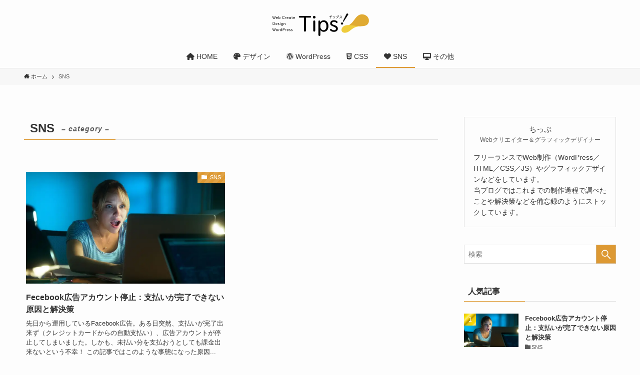

--- FILE ---
content_type: text/html; charset=utf-8
request_url: https://www.google.com/recaptcha/api2/aframe
body_size: 265
content:
<!DOCTYPE HTML><html><head><meta http-equiv="content-type" content="text/html; charset=UTF-8"></head><body><script nonce="tE8DvCC-2bXgyrb_PqaNRg">/** Anti-fraud and anti-abuse applications only. See google.com/recaptcha */ try{var clients={'sodar':'https://pagead2.googlesyndication.com/pagead/sodar?'};window.addEventListener("message",function(a){try{if(a.source===window.parent){var b=JSON.parse(a.data);var c=clients[b['id']];if(c){var d=document.createElement('img');d.src=c+b['params']+'&rc='+(localStorage.getItem("rc::a")?sessionStorage.getItem("rc::b"):"");window.document.body.appendChild(d);sessionStorage.setItem("rc::e",parseInt(sessionStorage.getItem("rc::e")||0)+1);localStorage.setItem("rc::h",'1769443292892');}}}catch(b){}});window.parent.postMessage("_grecaptcha_ready", "*");}catch(b){}</script></body></html>

--- FILE ---
content_type: image/svg+xml
request_url: https://wdw-tips.com/wp/wp-content/themes/swell_child/img/logo.svg
body_size: 5091
content:
<?xml version="1.0" encoding="utf-8"?>
<!-- Generator: Adobe Illustrator 25.4.1, SVG Export Plug-In . SVG Version: 6.00 Build 0)  -->
<svg version="1.1" id="レイヤー_1" xmlns="http://www.w3.org/2000/svg" xmlns:xlink="http://www.w3.org/1999/xlink" x="0px"
	 y="0px" viewBox="0 0 200 50" style="enable-background:new 0 0 200 50;" xml:space="preserve">
<style type="text/css">
	.st0{fill:#E0AA32;}
	.st1{fill:#EFCC3C;}
</style>
<g>
	<path class="st0" d="M151.54,30.5c3.82-2.1,7.44-4.71,10.76-7.52c5.95-5.03,9.28-14.24,16.62-17.27
		c9.97-4.12,22.18,4.78,18.15,15.82c-1.42,3.88-4.86,5.76-8.73,6.4c-7.68,1.26-15.54,0.81-23.28,1.04
		C160.93,29.08,155.25,28.46,151.54,30.5z"/>
	<path class="st1" d="M181.62,28.58c-3.45,0.28-6.68,0.46-9.97,1.55c-3.79,1.26-6.67,3.28-9.31,5.4c-2.48,2-4.99,4.04-7.95,5.22
		c-3.95,1.58-10.05,1.43-11.33-3.57c-1.03-3.98,2.71-8.13,6.09-9.61c3.1-1.36,6.59-1.51,9.97-1.33
		C162.89,26.45,177.76,28.88,181.62,28.58z"/>
</g>
<path d="M59.34,11.29c-0.94,0-1.56-0.67-1.56-1.65c0-0.98,0.62-1.69,1.56-1.69h21.23c0.89,0,1.56,0.71,1.56,1.65
	c0,1.03-0.62,1.7-1.56,1.7h-8.61v26.27c0,1.03-0.85,1.74-2.01,1.74c-1.2,0-2.01-0.71-2.01-1.74V11.29H59.34z"/>
<path d="M91.1,10.44c0,1.47-1.2,2.68-2.68,2.68s-2.63-1.2-2.63-2.72c0-1.43,1.2-2.59,2.68-2.59C89.9,7.81,91.1,9.02,91.1,10.44z"/>
<path d="M90.39,37.56c0,1.03-0.8,1.74-1.92,1.74s-1.92-0.71-1.92-1.74V18.74c0-1.03,0.8-1.78,1.92-1.78s1.92,0.76,1.92,1.78V37.56z"
	/>
<path d="M100.75,46.22c0,1.07-0.8,1.78-1.92,1.78c-1.16,0-1.96-0.76-1.96-1.78V18.7c0-0.98,0.71-1.7,1.65-1.7
	c0.76,0,1.38,0.54,1.56,1.29l0.49,2.14c1.47-2.32,4.1-3.79,6.82-3.79c5.67,0,9.5,4.73,9.5,11.64c0,6.78-3.79,11.42-9.37,11.42
	c-2.85,0-5-1.12-6.78-3.57V46.22z M101.6,23.33c-0.62,1.16-0.94,2.77-0.94,4.95c0,1.87,0.27,3.43,0.71,4.37
	c1.25,2.54,3.26,3.97,5.53,3.97c3.66,0,5.98-3.21,5.98-8.25c0-5.17-2.36-8.52-5.98-8.52C104.77,19.85,102.71,21.19,101.6,23.33z"/>
<path d="M129.48,26.5c4.1,1.29,6.29,3.61,6.29,6.78c0,1.96-0.94,3.75-2.59,5c-1.25,0.94-3.03,1.43-5.31,1.43
	c-2.9,0-5.35-0.85-7-2.36c-0.62-0.58-0.85-1.07-0.85-1.7c0-0.94,0.71-1.65,1.61-1.65c0.58,0,0.8,0.13,1.65,0.89
	c1.03,1.07,2.94,1.74,4.73,1.74c2.45,0,4.01-1.2,4.01-3.17c0-1.61-1.16-2.68-4.42-4.01l-1.29-0.54c-1.92-0.8-2.81-1.25-3.92-2.01
	c-1.29-0.89-2.01-2.32-2.01-4.06c0-3.75,2.94-6.29,7.36-6.29c3.97,0,7.36,1.74,7.36,3.79c0,0.94-0.67,1.65-1.56,1.65
	c-0.71,0-0.94-0.13-1.52-0.8c-0.89-0.98-2.54-1.65-4.19-1.65c-2.28,0-3.84,1.25-3.84,3.08c0,1.56,1.2,2.54,4.19,3.48L129.48,26.5z"
	/>
<g>
	<path d="M146,24.23c-0.62,1.08-2,1.45-3.08,0.82c-1.08-0.62-1.45-2-0.81-3.11c0.61-1.05,1.98-1.42,3.06-0.79
		C146.23,21.76,146.63,23.15,146,24.23z M147.4,19.11c-0.29,0.43-0.78,0.59-1.23,0.33c-0.45-0.26-0.58-0.73-0.33-1.23l7.33-14.42
		c0.42-0.8,1.4-1.03,2.33-0.5c0.93,0.54,1.23,1.47,0.73,2.26L147.4,19.11z"/>
</g>
<g>
	<path d="M8,9.5c-0.06,0.35-0.12,0.61-0.29,1.25l-0.83,2.99C6.83,13.91,6.71,14,6.52,14c-0.19,0-0.29-0.08-0.36-0.31L4.8,8.77
		C4.75,8.61,4.75,8.6,4.75,8.53c0-0.19,0.15-0.32,0.37-0.32c0.19,0,0.3,0.11,0.36,0.36l0.74,2.86c0.11,0.43,0.19,0.8,0.28,1.43h0.03
		c0.06-0.41,0.19-1.04,0.3-1.38l0.76-2.74c0.05-0.18,0.2-0.29,0.4-0.29s0.36,0.11,0.4,0.29l0.76,2.74c0.1,0.37,0.22,0.91,0.3,1.38
		h0.03c0.1-0.62,0.18-1.04,0.28-1.43l0.74-2.86c0.06-0.26,0.17-0.36,0.36-0.36c0.21,0,0.37,0.13,0.37,0.32
		c0,0.06-0.01,0.1-0.05,0.24l-1.36,4.92C9.8,13.91,9.7,14,9.52,14c-0.21,0-0.32-0.08-0.37-0.26l-0.83-2.99
		C8.17,10.19,8.08,9.8,8.03,9.5H8z"/>
	<path d="M12.73,12.01c0.02,0.9,0.49,1.42,1.26,1.42c0.4,0,0.72-0.15,1.03-0.5c0.1-0.11,0.15-0.15,0.24-0.15
		c0.16,0,0.3,0.13,0.3,0.29c0,0.11-0.06,0.21-0.2,0.38c-0.32,0.36-0.79,0.56-1.39,0.56c-1.17,0-1.94-0.83-1.94-2.08
		c0-1.25,0.74-2.08,1.83-2.08c0.45,0,0.87,0.15,1.17,0.42c0.35,0.32,0.57,0.82,0.57,1.28c0,0.3-0.15,0.45-0.44,0.45H12.73z
		 M14.77,11.5c0.09,0,0.14-0.05,0.14-0.12c0-0.19-0.11-0.46-0.23-0.61c-0.19-0.24-0.49-0.38-0.83-0.38c-0.59,0-1.01,0.44-1.09,1.12
		H14.77z"/>
	<path d="M17.64,13.73c-0.03,0.15-0.15,0.24-0.28,0.24c-0.18,0-0.3-0.13-0.3-0.31V8.32c0-0.19,0.15-0.32,0.36-0.32
		c0.2,0,0.35,0.14,0.35,0.32v2.18c0.34-0.45,0.72-0.65,1.24-0.65c1,0,1.69,0.84,1.69,2.07c0,1.25-0.7,2.11-1.72,2.11
		c-0.49,0-0.99-0.28-1.24-0.69L17.64,13.73z M17.9,11.09c-0.1,0.19-0.15,0.46-0.15,0.83c0,0.3,0.04,0.57,0.11,0.76
		c0.16,0.45,0.58,0.77,1.04,0.77c0.65,0,1.08-0.61,1.08-1.54c0-0.92-0.42-1.5-1.09-1.5C18.49,10.42,18.12,10.67,17.9,11.09z"/>
	<path d="M28.29,8.53c0.41,0.27,0.72,0.66,0.72,0.91c0,0.19-0.17,0.34-0.37,0.34c-0.15,0-0.23-0.06-0.34-0.22
		c-0.36-0.56-0.77-0.79-1.36-0.79c-0.46,0-0.91,0.23-1.25,0.65c-0.33,0.4-0.49,0.96-0.49,1.68c0,1.29,0.74,2.27,1.73,2.27
		c0.6,0,1.14-0.3,1.46-0.82c0.08-0.14,0.17-0.19,0.3-0.19c0.2,0,0.36,0.15,0.36,0.34c0,0.15-0.11,0.34-0.3,0.55
		c-0.45,0.49-1.12,0.76-1.84,0.76c-1.46,0-2.51-1.22-2.51-2.92c0-1.71,1.06-2.95,2.52-2.95C27.44,8.15,27.88,8.27,28.29,8.53z"/>
	<path d="M31.04,10.95c0.18-0.64,0.66-1.09,1.16-1.09c0.23,0,0.36,0.12,0.36,0.33c0,0.24-0.13,0.36-0.38,0.37
		c-0.15,0-0.27,0.02-0.35,0.08c-0.36,0.15-0.59,0.53-0.72,1.16v1.85c0,0.18-0.15,0.32-0.36,0.32c-0.2,0-0.35-0.13-0.35-0.31v-3.47
		c0-0.17,0.14-0.29,0.32-0.29C30.89,9.89,31,10,31,10.18v0.77H31.04z"/>
	<path d="M34.03,12.01c0.02,0.9,0.49,1.42,1.26,1.42c0.4,0,0.72-0.15,1.03-0.5c0.1-0.11,0.15-0.15,0.24-0.15
		c0.16,0,0.3,0.13,0.3,0.29c0,0.11-0.06,0.21-0.2,0.38c-0.32,0.36-0.79,0.56-1.39,0.56c-1.17,0-1.94-0.83-1.94-2.08
		c0-1.25,0.74-2.08,1.83-2.08c0.45,0,0.87,0.15,1.17,0.42c0.35,0.32,0.57,0.82,0.57,1.28c0,0.3-0.15,0.45-0.44,0.45H34.03z
		 M36.07,11.5c0.09,0,0.14-0.05,0.14-0.12c0-0.19-0.11-0.46-0.23-0.61c-0.19-0.24-0.49-0.38-0.83-0.38c-0.59,0-1.01,0.44-1.09,1.12
		H36.07z"/>
	<path d="M41.11,10.13c0.04-0.14,0.14-0.22,0.28-0.22c0.19,0,0.32,0.13,0.32,0.3v3.46c0,0.18-0.13,0.31-0.3,0.31
		c-0.15,0-0.27-0.1-0.3-0.26l-0.08-0.4c-0.29,0.45-0.74,0.71-1.25,0.71c-1.02,0-1.7-0.85-1.7-2.12c0-1.22,0.69-2.06,1.69-2.06
		c0.52,0,0.91,0.2,1.24,0.66L41.11,10.13z M38.81,11.91c0,0.94,0.42,1.55,1.08,1.55c0.44,0,0.83-0.29,1.01-0.73
		c0.08-0.19,0.12-0.48,0.12-0.8c0-0.38-0.05-0.65-0.15-0.84c-0.23-0.43-0.58-0.66-0.98-0.66C39.23,10.42,38.81,11,38.81,11.91z"/>
	<path d="M43.66,9.07c0-0.19,0.15-0.32,0.35-0.32c0.2,0,0.33,0.13,0.33,0.32v0.9h0.91c0.14,0,0.23,0.11,0.23,0.27
		c0,0.15-0.1,0.26-0.23,0.26h-0.91v2.35c0,0.22,0.02,0.35,0.06,0.43c0.05,0.1,0.18,0.17,0.32,0.17c0.14,0,0.28-0.05,0.41-0.13
		c0.03-0.02,0.09-0.04,0.13-0.04c0.13,0,0.24,0.12,0.24,0.26c0,0.25-0.42,0.46-0.91,0.46c-0.61,0-0.92-0.36-0.92-1.06v-2.44H43.1
		c-0.14,0-0.23-0.11-0.23-0.26c0-0.16,0.1-0.27,0.23-0.27h0.56V9.07z"/>
	<path d="M47.03,12.01c0.02,0.9,0.49,1.42,1.26,1.42c0.4,0,0.72-0.15,1.03-0.5c0.1-0.11,0.15-0.15,0.24-0.15
		c0.16,0,0.3,0.13,0.3,0.29c0,0.11-0.06,0.21-0.2,0.38c-0.32,0.36-0.79,0.56-1.39,0.56c-1.17,0-1.94-0.83-1.94-2.08
		c0-1.25,0.74-2.08,1.83-2.08c0.45,0,0.87,0.15,1.17,0.42c0.35,0.32,0.57,0.82,0.57,1.28c0,0.3-0.15,0.45-0.44,0.45H47.03z
		 M49.07,11.5c0.09,0,0.14-0.05,0.14-0.12c0-0.19-0.11-0.46-0.23-0.61c-0.19-0.24-0.49-0.38-0.83-0.38c-0.59,0-1.01,0.44-1.09,1.12
		H49.07z"/>
	<path d="M6.86,20.4c1.93,0,3.03,1.02,3.03,2.79c0,1.08-0.44,1.94-1.21,2.41c-0.49,0.29-1.08,0.43-1.87,0.43H6.36
		c-0.65,0-0.98-0.33-0.98-0.98v-3.67c0-0.66,0.32-0.98,0.98-0.98H6.86z M6.11,25.04c0,0.24,0.13,0.37,0.37,0.37h0.25
		c0.68,0,1.19-0.12,1.56-0.38c0.52-0.36,0.82-1.02,0.82-1.81c0-0.83-0.32-1.52-0.88-1.87c-0.36-0.23-0.82-0.33-1.46-0.33H6.48
		c-0.24,0-0.37,0.13-0.37,0.37V25.04z"/>
	<path d="M11.83,24.14c0.02,0.9,0.49,1.42,1.26,1.42c0.4,0,0.72-0.15,1.03-0.5c0.1-0.11,0.15-0.15,0.24-0.15
		c0.16,0,0.3,0.13,0.3,0.29c0,0.11-0.06,0.21-0.2,0.38c-0.32,0.36-0.79,0.56-1.39,0.56c-1.17,0-1.94-0.83-1.94-2.08
		c0-1.25,0.74-2.08,1.83-2.08c0.45,0,0.87,0.15,1.17,0.42c0.35,0.32,0.57,0.82,0.57,1.28c0,0.3-0.15,0.45-0.44,0.45H11.83z
		 M13.87,23.63c0.09,0,0.14-0.05,0.14-0.12c0-0.19-0.11-0.46-0.23-0.61c-0.19-0.24-0.49-0.38-0.83-0.38c-0.59,0-1.01,0.44-1.09,1.12
		H13.87z"/>
	<path d="M17.58,23.77c0.74,0.23,1.14,0.66,1.14,1.23c0,0.36-0.17,0.68-0.47,0.91c-0.23,0.17-0.55,0.26-0.96,0.26
		c-0.53,0-0.97-0.15-1.27-0.43c-0.11-0.11-0.15-0.19-0.15-0.31c0-0.17,0.13-0.3,0.29-0.3c0.1,0,0.15,0.02,0.3,0.16
		c0.19,0.19,0.53,0.32,0.86,0.32c0.45,0,0.73-0.22,0.73-0.57c0-0.29-0.21-0.49-0.8-0.73l-0.23-0.1c-0.35-0.15-0.51-0.23-0.71-0.36
		c-0.23-0.16-0.36-0.42-0.36-0.74c0-0.68,0.53-1.14,1.34-1.14c0.72,0,1.33,0.32,1.33,0.69c0,0.17-0.12,0.3-0.28,0.3
		c-0.13,0-0.17-0.02-0.27-0.15c-0.16-0.18-0.46-0.3-0.76-0.3c-0.41,0-0.7,0.23-0.7,0.56c0,0.28,0.22,0.46,0.76,0.63L17.58,23.77z"/>
	<path d="M20.96,20.86c0,0.27-0.22,0.49-0.49,0.49c-0.27,0-0.48-0.22-0.48-0.49c0-0.26,0.22-0.47,0.49-0.47
		C20.75,20.38,20.96,20.6,20.96,20.86z M20.83,25.78c0,0.19-0.15,0.32-0.35,0.32c-0.2,0-0.35-0.13-0.35-0.32v-3.41
		c0-0.19,0.15-0.32,0.35-0.32c0.2,0,0.35,0.14,0.35,0.32V25.78z"/>
	<path d="M25.7,21.83c0.21,0,0.33,0.11,0.33,0.3s-0.1,0.26-0.36,0.26c-0.15,0.01-0.36,0.06-0.47,0.12c0.26,0.25,0.39,0.56,0.39,0.92
		c0,0.83-0.53,1.29-1.55,1.34c-0.45,0.09-0.58,0.15-0.58,0.28c0,0.11,0.1,0.15,0.49,0.21c1.1,0.19,1.25,0.23,1.56,0.43
		c0.3,0.19,0.44,0.45,0.44,0.78c0,0.78-0.67,1.23-1.84,1.23c-1.07,0-1.79-0.53-1.79-1.32c0-0.35,0.16-0.59,0.39-0.59
		c0.19,0,0.34,0.13,0.34,0.29c0,0.04-0.01,0.06-0.03,0.11c-0.04,0.09-0.06,0.15-0.06,0.22c0,0.45,0.44,0.74,1.14,0.74
		c0.67,0,1.12-0.27,1.12-0.66c0-0.32-0.26-0.5-0.92-0.62c-1.21-0.22-1.53-0.37-1.53-0.73c0-0.22,0.14-0.36,0.46-0.46
		c-0.53-0.21-0.83-0.66-0.83-1.25c0-0.83,0.66-1.41,1.59-1.41c0.32,0,0.62,0.08,0.84,0.22C25.03,21.98,25.35,21.83,25.7,21.83z
		 M23.08,23.41c0,0.52,0.38,0.87,0.94,0.87c0.54,0,0.91-0.36,0.91-0.87c0-0.52-0.39-0.88-0.94-0.88
		C23.47,22.52,23.08,22.9,23.08,23.41z"/>
	<path d="M28.03,25.79c0,0.18-0.15,0.32-0.36,0.32c-0.21,0-0.36-0.13-0.36-0.32v-3.45c0-0.19,0.14-0.32,0.32-0.32
		s0.32,0.12,0.33,0.31l0.04,0.46c0.32-0.5,0.79-0.78,1.34-0.78c0.86,0,1.36,0.57,1.36,1.55v2.22c0,0.18-0.15,0.32-0.35,0.32
		c-0.21,0-0.36-0.13-0.36-0.32v-2.14c0-0.7-0.26-1.04-0.83-1.04c-0.52,0-0.96,0.38-1.15,1V25.79z"/>
	<path d="M8,33.77c-0.06,0.35-0.12,0.61-0.29,1.25l-0.83,2.99c-0.05,0.17-0.17,0.26-0.36,0.26c-0.19,0-0.29-0.08-0.36-0.31
		L4.8,33.04c-0.05-0.16-0.05-0.18-0.05-0.24c0-0.19,0.15-0.32,0.37-0.32c0.19,0,0.3,0.1,0.36,0.36l0.74,2.86
		c0.11,0.43,0.19,0.8,0.28,1.43h0.03c0.06-0.41,0.19-1.04,0.3-1.38L7.61,33c0.05-0.18,0.2-0.29,0.4-0.29s0.36,0.1,0.4,0.29
		l0.76,2.74c0.1,0.37,0.22,0.91,0.3,1.38h0.03c0.1-0.62,0.18-1.04,0.28-1.43l0.74-2.86c0.06-0.26,0.17-0.36,0.36-0.36
		c0.21,0,0.37,0.13,0.37,0.32c0,0.06-0.01,0.1-0.05,0.24l-1.36,4.92c-0.06,0.22-0.16,0.31-0.35,0.31c-0.21,0-0.32-0.08-0.37-0.26
		l-0.83-2.99c-0.15-0.56-0.24-0.95-0.29-1.25H8z"/>
	<path d="M15.84,36.19c0,1.23-0.79,2.09-1.93,2.09c-1.14,0-1.93-0.86-1.93-2.09c0-1.21,0.8-2.07,1.94-2.07
		C15.04,34.12,15.84,34.99,15.84,36.19z M12.69,36.2c0,0.9,0.49,1.51,1.22,1.51c0.71,0,1.21-0.62,1.21-1.52
		c0-0.88-0.51-1.53-1.22-1.53C13.2,34.66,12.69,35.31,12.69,36.2z"/>
	<path d="M17.86,35.21c0.18-0.64,0.66-1.09,1.16-1.09c0.23,0,0.36,0.12,0.36,0.33c0,0.24-0.13,0.36-0.38,0.37
		c-0.15,0-0.27,0.02-0.35,0.08c-0.36,0.15-0.59,0.53-0.72,1.16v1.84c0,0.18-0.15,0.32-0.36,0.32c-0.2,0-0.35-0.13-0.35-0.31v-3.47
		c0-0.17,0.14-0.29,0.32-0.29c0.18,0,0.29,0.11,0.29,0.29v0.77H17.86z"/>
	<path d="M23.1,32.58c0-0.19,0.15-0.32,0.35-0.32c0.2,0,0.36,0.15,0.36,0.32v5.35c0,0.18-0.14,0.31-0.32,0.31
		c-0.15,0-0.25-0.09-0.29-0.26l-0.09-0.4c-0.28,0.45-0.74,0.71-1.25,0.71c-1.01,0-1.68-0.84-1.68-2.11c0-1.23,0.69-2.07,1.69-2.07
		c0.52,0,0.9,0.2,1.24,0.65V32.58z M20.9,36.17c0,0.94,0.42,1.55,1.08,1.55c0.44,0,0.83-0.29,1.01-0.73
		c0.08-0.19,0.12-0.48,0.12-0.8c0-0.38-0.05-0.65-0.15-0.84c-0.23-0.43-0.58-0.66-0.98-0.66C21.32,34.68,20.9,35.26,20.9,36.17z"/>
	<path d="M26.33,37.91c0,0.19-0.15,0.32-0.36,0.32s-0.36-0.13-0.36-0.32v-4.47c0-0.6,0.3-0.9,0.9-0.9h0.64
		c1.38,0,2.16,0.59,2.16,1.62c0,1.12-0.77,1.73-2.21,1.73h-0.76V37.91z M26.97,35.31c0.51,0,0.83-0.06,1.07-0.19
		c0.32-0.18,0.5-0.52,0.5-0.94c0-0.66-0.54-1.06-1.46-1.06H26.7c-0.24,0-0.37,0.14-0.37,0.38v1.81H26.97z"/>
	<path d="M31.3,35.21c0.18-0.64,0.66-1.09,1.16-1.09c0.23,0,0.36,0.12,0.36,0.33c0,0.24-0.13,0.36-0.38,0.37
		c-0.15,0-0.27,0.02-0.35,0.08c-0.36,0.15-0.59,0.53-0.72,1.16v1.84c0,0.18-0.15,0.32-0.36,0.32c-0.2,0-0.35-0.13-0.35-0.31v-3.47
		c0-0.17,0.14-0.29,0.32-0.29c0.18,0,0.29,0.11,0.29,0.29v0.77H31.3z"/>
	<path d="M34.3,36.27c0.02,0.9,0.49,1.42,1.26,1.42c0.4,0,0.72-0.15,1.03-0.5c0.1-0.11,0.15-0.15,0.24-0.15
		c0.16,0,0.3,0.13,0.3,0.29c0,0.11-0.06,0.21-0.2,0.38c-0.32,0.36-0.79,0.56-1.39,0.56c-1.17,0-1.94-0.83-1.94-2.08
		c0-1.25,0.74-2.08,1.83-2.08c0.45,0,0.87,0.15,1.17,0.42c0.35,0.32,0.57,0.82,0.57,1.28c0,0.3-0.15,0.45-0.44,0.45H34.3z
		 M36.34,35.76c0.09,0,0.14-0.05,0.14-0.12c0-0.19-0.11-0.46-0.23-0.61c-0.19-0.24-0.49-0.38-0.83-0.38c-0.59,0-1.01,0.44-1.09,1.12
		H36.34z"/>
	<path d="M40.05,35.9c0.74,0.23,1.14,0.66,1.14,1.23c0,0.36-0.17,0.68-0.47,0.91c-0.23,0.17-0.55,0.26-0.96,0.26
		c-0.53,0-0.97-0.15-1.27-0.43c-0.11-0.11-0.15-0.19-0.15-0.31c0-0.17,0.13-0.3,0.29-0.3c0.1,0,0.15,0.02,0.3,0.16
		c0.19,0.19,0.53,0.32,0.86,0.32c0.45,0,0.73-0.22,0.73-0.57c0-0.29-0.21-0.49-0.8-0.73l-0.23-0.1c-0.35-0.15-0.51-0.23-0.71-0.36
		c-0.23-0.16-0.36-0.42-0.36-0.74c0-0.68,0.53-1.14,1.34-1.14c0.72,0,1.33,0.32,1.33,0.69c0,0.17-0.12,0.3-0.28,0.3
		c-0.13,0-0.17-0.02-0.27-0.15c-0.16-0.18-0.46-0.3-0.76-0.3c-0.41,0-0.7,0.23-0.7,0.56c0,0.28,0.22,0.46,0.76,0.63L40.05,35.9z"/>
	<path d="M44.02,35.9c0.74,0.23,1.14,0.66,1.14,1.23c0,0.36-0.17,0.68-0.47,0.91c-0.23,0.17-0.55,0.26-0.96,0.26
		c-0.53,0-0.97-0.15-1.27-0.43c-0.11-0.11-0.15-0.19-0.15-0.31c0-0.17,0.13-0.3,0.29-0.3c0.1,0,0.15,0.02,0.3,0.16
		c0.19,0.19,0.53,0.32,0.86,0.32c0.45,0,0.73-0.22,0.73-0.57c0-0.29-0.21-0.49-0.8-0.73l-0.23-0.1c-0.35-0.15-0.51-0.23-0.71-0.36
		c-0.23-0.16-0.36-0.42-0.36-0.74c0-0.68,0.53-1.14,1.34-1.14c0.72,0,1.33,0.32,1.33,0.69c0,0.17-0.12,0.3-0.28,0.3
		c-0.13,0-0.17-0.02-0.27-0.15c-0.16-0.18-0.46-0.3-0.76-0.3c-0.41,0-0.7,0.23-0.7,0.56c0,0.28,0.22,0.46,0.76,0.63L44.02,35.9z"/>
</g>
<g>
	<path d="M121.47,8.28c-0.52,0.09-1.45,0.2-1.65,0.2c-0.14,0-0.24-0.11-0.24-0.27c0-0.13,0.07-0.23,0.19-0.27
		c0.03-0.01,0.07-0.01,0.16-0.02c1.17-0.09,2.33-0.3,3.06-0.56c0.05-0.02,0.1-0.03,0.14-0.03c0.14,0,0.26,0.14,0.26,0.29
		c0,0.12-0.08,0.2-0.22,0.26c-0.3,0.1-0.79,0.23-1.13,0.29V9.5h2.28c0.14,0,0.24,0.11,0.24,0.27c0,0.16-0.1,0.27-0.24,0.27
		l-2.29,0.01c-0.05,0.98-0.26,1.57-0.74,2.09c-0.38,0.41-1.1,0.91-1.31,0.91c-0.15,0-0.29-0.15-0.29-0.31c0-0.13,0.07-0.2,0.29-0.32
		c0.99-0.57,1.39-1.21,1.46-2.37l-2.56,0.01c-0.14,0-0.24-0.11-0.24-0.27c0-0.16,0.1-0.28,0.24-0.28h2.58V8.28z"/>
	<path d="M126.8,9.53c0.16,0.37,0.31,0.78,0.31,0.86c0,0.13-0.13,0.25-0.29,0.25c-0.15,0-0.2-0.05-0.26-0.25
		c-0.08-0.28-0.2-0.53-0.45-1.06c-0.03-0.08-0.04-0.1-0.04-0.14c0-0.13,0.14-0.25,0.28-0.25C126.51,8.95,126.58,9.03,126.8,9.53z
		 M130.31,9c0,0.15-0.22,0.98-0.36,1.38c-0.28,0.8-0.65,1.36-1.17,1.83c-0.43,0.37-1.22,0.83-1.44,0.83c-0.16,0-0.26-0.11-0.26-0.28
		c0-0.08,0.03-0.14,0.09-0.2c0.03-0.02,0.03-0.02,0.2-0.1c1.43-0.65,2.03-1.54,2.42-3.48c0.04-0.18,0.1-0.24,0.25-0.24
		C130.2,8.73,130.31,8.84,130.31,9z M128.21,9.27c0.13,0.29,0.25,0.67,0.25,0.77c0,0.14-0.11,0.25-0.27,0.25
		c-0.13,0-0.17-0.04-0.25-0.25c-0.17-0.5-0.31-0.84-0.43-1.06c-0.05-0.08-0.05-0.1-0.05-0.15c0-0.13,0.13-0.23,0.28-0.23
		C127.9,8.6,127.96,8.67,128.21,9.27z"/>
	<path d="M132.34,8.48c-0.16,0-0.27-0.11-0.27-0.29s0.11-0.29,0.29-0.29l3.95-0.05c0.19,0,0.32,0.03,0.42,0.1
		c0.1,0.07,0.14,0.14,0.17,0.26c0.01,0.07,0.02,0.15,0.02,0.16l-0.01,0.08c-0.07,0.66-0.41,1.55-0.8,2.19
		c-0.44,0.71-1.02,1.24-1.82,1.66c-0.41,0.21-1.05,0.47-1.19,0.47c-0.16,0-0.29-0.16-0.29-0.35c0-0.08,0.05-0.17,0.13-0.22
		c0.04-0.02,0.04-0.02,0.26-0.11c0.94-0.35,1.58-0.76,2.03-1.29c0.47-0.54,0.88-1.43,0.98-2.12l0.01-0.04
		c0.01-0.03,0.01-0.06,0.01-0.07c0-0.09-0.05-0.15-0.15-0.17l-0.03-0.01h-0.02L132.34,8.48z M138.16,7.3c0,0.36-0.3,0.66-0.67,0.66
		c-0.35,0-0.65-0.3-0.65-0.67c0-0.35,0.31-0.65,0.67-0.65C137.86,6.64,138.16,6.94,138.16,7.3z M137.14,7.3
		c0,0.2,0.16,0.35,0.35,0.35s0.35-0.16,0.35-0.35c0-0.19-0.16-0.35-0.35-0.35S137.14,7.11,137.14,7.3z"/>
	<path d="M142.72,7.64c0.26-0.01,0.43,0.14,0.43,0.38c0,0.1-0.02,0.2-0.11,0.41c-0.3,0.77-0.58,1.28-1.01,1.86
		c0.92,0.66,1.46,1.12,1.94,1.65c0.2,0.23,0.23,0.28,0.23,0.4c0,0.17-0.16,0.34-0.34,0.34c-0.13,0-0.15-0.01-0.36-0.26
		c-0.58-0.66-1.18-1.22-1.8-1.7c-0.63,0.71-1.33,1.25-2.25,1.78c-0.35,0.2-0.39,0.22-0.51,0.22c-0.16,0-0.3-0.14-0.3-0.32
		c0-0.08,0.05-0.17,0.12-0.23c0.04-0.03,0.04-0.03,0.26-0.13c0.68-0.31,1.49-0.9,2.01-1.45c0.53-0.56,1.01-1.33,1.3-2.02
		c0.08-0.2,0.09-0.24,0.09-0.29c0-0.05-0.05-0.08-0.14-0.08l-2.41,0.07c-0.18,0.01-0.29-0.11-0.29-0.28c0-0.17,0.12-0.29,0.3-0.29
		L142.72,7.64z"/>
</g>
</svg>


--- FILE ---
content_type: image/svg+xml
request_url: https://wdw-tips.com/wp/wp-content/themes/swell_child/img/logo.svg
body_size: 5091
content:
<?xml version="1.0" encoding="utf-8"?>
<!-- Generator: Adobe Illustrator 25.4.1, SVG Export Plug-In . SVG Version: 6.00 Build 0)  -->
<svg version="1.1" id="レイヤー_1" xmlns="http://www.w3.org/2000/svg" xmlns:xlink="http://www.w3.org/1999/xlink" x="0px"
	 y="0px" viewBox="0 0 200 50" style="enable-background:new 0 0 200 50;" xml:space="preserve">
<style type="text/css">
	.st0{fill:#E0AA32;}
	.st1{fill:#EFCC3C;}
</style>
<g>
	<path class="st0" d="M151.54,30.5c3.82-2.1,7.44-4.71,10.76-7.52c5.95-5.03,9.28-14.24,16.62-17.27
		c9.97-4.12,22.18,4.78,18.15,15.82c-1.42,3.88-4.86,5.76-8.73,6.4c-7.68,1.26-15.54,0.81-23.28,1.04
		C160.93,29.08,155.25,28.46,151.54,30.5z"/>
	<path class="st1" d="M181.62,28.58c-3.45,0.28-6.68,0.46-9.97,1.55c-3.79,1.26-6.67,3.28-9.31,5.4c-2.48,2-4.99,4.04-7.95,5.22
		c-3.95,1.58-10.05,1.43-11.33-3.57c-1.03-3.98,2.71-8.13,6.09-9.61c3.1-1.36,6.59-1.51,9.97-1.33
		C162.89,26.45,177.76,28.88,181.62,28.58z"/>
</g>
<path d="M59.34,11.29c-0.94,0-1.56-0.67-1.56-1.65c0-0.98,0.62-1.69,1.56-1.69h21.23c0.89,0,1.56,0.71,1.56,1.65
	c0,1.03-0.62,1.7-1.56,1.7h-8.61v26.27c0,1.03-0.85,1.74-2.01,1.74c-1.2,0-2.01-0.71-2.01-1.74V11.29H59.34z"/>
<path d="M91.1,10.44c0,1.47-1.2,2.68-2.68,2.68s-2.63-1.2-2.63-2.72c0-1.43,1.2-2.59,2.68-2.59C89.9,7.81,91.1,9.02,91.1,10.44z"/>
<path d="M90.39,37.56c0,1.03-0.8,1.74-1.92,1.74s-1.92-0.71-1.92-1.74V18.74c0-1.03,0.8-1.78,1.92-1.78s1.92,0.76,1.92,1.78V37.56z"
	/>
<path d="M100.75,46.22c0,1.07-0.8,1.78-1.92,1.78c-1.16,0-1.96-0.76-1.96-1.78V18.7c0-0.98,0.71-1.7,1.65-1.7
	c0.76,0,1.38,0.54,1.56,1.29l0.49,2.14c1.47-2.32,4.1-3.79,6.82-3.79c5.67,0,9.5,4.73,9.5,11.64c0,6.78-3.79,11.42-9.37,11.42
	c-2.85,0-5-1.12-6.78-3.57V46.22z M101.6,23.33c-0.62,1.16-0.94,2.77-0.94,4.95c0,1.87,0.27,3.43,0.71,4.37
	c1.25,2.54,3.26,3.97,5.53,3.97c3.66,0,5.98-3.21,5.98-8.25c0-5.17-2.36-8.52-5.98-8.52C104.77,19.85,102.71,21.19,101.6,23.33z"/>
<path d="M129.48,26.5c4.1,1.29,6.29,3.61,6.29,6.78c0,1.96-0.94,3.75-2.59,5c-1.25,0.94-3.03,1.43-5.31,1.43
	c-2.9,0-5.35-0.85-7-2.36c-0.62-0.58-0.85-1.07-0.85-1.7c0-0.94,0.71-1.65,1.61-1.65c0.58,0,0.8,0.13,1.65,0.89
	c1.03,1.07,2.94,1.74,4.73,1.74c2.45,0,4.01-1.2,4.01-3.17c0-1.61-1.16-2.68-4.42-4.01l-1.29-0.54c-1.92-0.8-2.81-1.25-3.92-2.01
	c-1.29-0.89-2.01-2.32-2.01-4.06c0-3.75,2.94-6.29,7.36-6.29c3.97,0,7.36,1.74,7.36,3.79c0,0.94-0.67,1.65-1.56,1.65
	c-0.71,0-0.94-0.13-1.52-0.8c-0.89-0.98-2.54-1.65-4.19-1.65c-2.28,0-3.84,1.25-3.84,3.08c0,1.56,1.2,2.54,4.19,3.48L129.48,26.5z"
	/>
<g>
	<path d="M146,24.23c-0.62,1.08-2,1.45-3.08,0.82c-1.08-0.62-1.45-2-0.81-3.11c0.61-1.05,1.98-1.42,3.06-0.79
		C146.23,21.76,146.63,23.15,146,24.23z M147.4,19.11c-0.29,0.43-0.78,0.59-1.23,0.33c-0.45-0.26-0.58-0.73-0.33-1.23l7.33-14.42
		c0.42-0.8,1.4-1.03,2.33-0.5c0.93,0.54,1.23,1.47,0.73,2.26L147.4,19.11z"/>
</g>
<g>
	<path d="M8,9.5c-0.06,0.35-0.12,0.61-0.29,1.25l-0.83,2.99C6.83,13.91,6.71,14,6.52,14c-0.19,0-0.29-0.08-0.36-0.31L4.8,8.77
		C4.75,8.61,4.75,8.6,4.75,8.53c0-0.19,0.15-0.32,0.37-0.32c0.19,0,0.3,0.11,0.36,0.36l0.74,2.86c0.11,0.43,0.19,0.8,0.28,1.43h0.03
		c0.06-0.41,0.19-1.04,0.3-1.38l0.76-2.74c0.05-0.18,0.2-0.29,0.4-0.29s0.36,0.11,0.4,0.29l0.76,2.74c0.1,0.37,0.22,0.91,0.3,1.38
		h0.03c0.1-0.62,0.18-1.04,0.28-1.43l0.74-2.86c0.06-0.26,0.17-0.36,0.36-0.36c0.21,0,0.37,0.13,0.37,0.32
		c0,0.06-0.01,0.1-0.05,0.24l-1.36,4.92C9.8,13.91,9.7,14,9.52,14c-0.21,0-0.32-0.08-0.37-0.26l-0.83-2.99
		C8.17,10.19,8.08,9.8,8.03,9.5H8z"/>
	<path d="M12.73,12.01c0.02,0.9,0.49,1.42,1.26,1.42c0.4,0,0.72-0.15,1.03-0.5c0.1-0.11,0.15-0.15,0.24-0.15
		c0.16,0,0.3,0.13,0.3,0.29c0,0.11-0.06,0.21-0.2,0.38c-0.32,0.36-0.79,0.56-1.39,0.56c-1.17,0-1.94-0.83-1.94-2.08
		c0-1.25,0.74-2.08,1.83-2.08c0.45,0,0.87,0.15,1.17,0.42c0.35,0.32,0.57,0.82,0.57,1.28c0,0.3-0.15,0.45-0.44,0.45H12.73z
		 M14.77,11.5c0.09,0,0.14-0.05,0.14-0.12c0-0.19-0.11-0.46-0.23-0.61c-0.19-0.24-0.49-0.38-0.83-0.38c-0.59,0-1.01,0.44-1.09,1.12
		H14.77z"/>
	<path d="M17.64,13.73c-0.03,0.15-0.15,0.24-0.28,0.24c-0.18,0-0.3-0.13-0.3-0.31V8.32c0-0.19,0.15-0.32,0.36-0.32
		c0.2,0,0.35,0.14,0.35,0.32v2.18c0.34-0.45,0.72-0.65,1.24-0.65c1,0,1.69,0.84,1.69,2.07c0,1.25-0.7,2.11-1.72,2.11
		c-0.49,0-0.99-0.28-1.24-0.69L17.64,13.73z M17.9,11.09c-0.1,0.19-0.15,0.46-0.15,0.83c0,0.3,0.04,0.57,0.11,0.76
		c0.16,0.45,0.58,0.77,1.04,0.77c0.65,0,1.08-0.61,1.08-1.54c0-0.92-0.42-1.5-1.09-1.5C18.49,10.42,18.12,10.67,17.9,11.09z"/>
	<path d="M28.29,8.53c0.41,0.27,0.72,0.66,0.72,0.91c0,0.19-0.17,0.34-0.37,0.34c-0.15,0-0.23-0.06-0.34-0.22
		c-0.36-0.56-0.77-0.79-1.36-0.79c-0.46,0-0.91,0.23-1.25,0.65c-0.33,0.4-0.49,0.96-0.49,1.68c0,1.29,0.74,2.27,1.73,2.27
		c0.6,0,1.14-0.3,1.46-0.82c0.08-0.14,0.17-0.19,0.3-0.19c0.2,0,0.36,0.15,0.36,0.34c0,0.15-0.11,0.34-0.3,0.55
		c-0.45,0.49-1.12,0.76-1.84,0.76c-1.46,0-2.51-1.22-2.51-2.92c0-1.71,1.06-2.95,2.52-2.95C27.44,8.15,27.88,8.27,28.29,8.53z"/>
	<path d="M31.04,10.95c0.18-0.64,0.66-1.09,1.16-1.09c0.23,0,0.36,0.12,0.36,0.33c0,0.24-0.13,0.36-0.38,0.37
		c-0.15,0-0.27,0.02-0.35,0.08c-0.36,0.15-0.59,0.53-0.72,1.16v1.85c0,0.18-0.15,0.32-0.36,0.32c-0.2,0-0.35-0.13-0.35-0.31v-3.47
		c0-0.17,0.14-0.29,0.32-0.29C30.89,9.89,31,10,31,10.18v0.77H31.04z"/>
	<path d="M34.03,12.01c0.02,0.9,0.49,1.42,1.26,1.42c0.4,0,0.72-0.15,1.03-0.5c0.1-0.11,0.15-0.15,0.24-0.15
		c0.16,0,0.3,0.13,0.3,0.29c0,0.11-0.06,0.21-0.2,0.38c-0.32,0.36-0.79,0.56-1.39,0.56c-1.17,0-1.94-0.83-1.94-2.08
		c0-1.25,0.74-2.08,1.83-2.08c0.45,0,0.87,0.15,1.17,0.42c0.35,0.32,0.57,0.82,0.57,1.28c0,0.3-0.15,0.45-0.44,0.45H34.03z
		 M36.07,11.5c0.09,0,0.14-0.05,0.14-0.12c0-0.19-0.11-0.46-0.23-0.61c-0.19-0.24-0.49-0.38-0.83-0.38c-0.59,0-1.01,0.44-1.09,1.12
		H36.07z"/>
	<path d="M41.11,10.13c0.04-0.14,0.14-0.22,0.28-0.22c0.19,0,0.32,0.13,0.32,0.3v3.46c0,0.18-0.13,0.31-0.3,0.31
		c-0.15,0-0.27-0.1-0.3-0.26l-0.08-0.4c-0.29,0.45-0.74,0.71-1.25,0.71c-1.02,0-1.7-0.85-1.7-2.12c0-1.22,0.69-2.06,1.69-2.06
		c0.52,0,0.91,0.2,1.24,0.66L41.11,10.13z M38.81,11.91c0,0.94,0.42,1.55,1.08,1.55c0.44,0,0.83-0.29,1.01-0.73
		c0.08-0.19,0.12-0.48,0.12-0.8c0-0.38-0.05-0.65-0.15-0.84c-0.23-0.43-0.58-0.66-0.98-0.66C39.23,10.42,38.81,11,38.81,11.91z"/>
	<path d="M43.66,9.07c0-0.19,0.15-0.32,0.35-0.32c0.2,0,0.33,0.13,0.33,0.32v0.9h0.91c0.14,0,0.23,0.11,0.23,0.27
		c0,0.15-0.1,0.26-0.23,0.26h-0.91v2.35c0,0.22,0.02,0.35,0.06,0.43c0.05,0.1,0.18,0.17,0.32,0.17c0.14,0,0.28-0.05,0.41-0.13
		c0.03-0.02,0.09-0.04,0.13-0.04c0.13,0,0.24,0.12,0.24,0.26c0,0.25-0.42,0.46-0.91,0.46c-0.61,0-0.92-0.36-0.92-1.06v-2.44H43.1
		c-0.14,0-0.23-0.11-0.23-0.26c0-0.16,0.1-0.27,0.23-0.27h0.56V9.07z"/>
	<path d="M47.03,12.01c0.02,0.9,0.49,1.42,1.26,1.42c0.4,0,0.72-0.15,1.03-0.5c0.1-0.11,0.15-0.15,0.24-0.15
		c0.16,0,0.3,0.13,0.3,0.29c0,0.11-0.06,0.21-0.2,0.38c-0.32,0.36-0.79,0.56-1.39,0.56c-1.17,0-1.94-0.83-1.94-2.08
		c0-1.25,0.74-2.08,1.83-2.08c0.45,0,0.87,0.15,1.17,0.42c0.35,0.32,0.57,0.82,0.57,1.28c0,0.3-0.15,0.45-0.44,0.45H47.03z
		 M49.07,11.5c0.09,0,0.14-0.05,0.14-0.12c0-0.19-0.11-0.46-0.23-0.61c-0.19-0.24-0.49-0.38-0.83-0.38c-0.59,0-1.01,0.44-1.09,1.12
		H49.07z"/>
	<path d="M6.86,20.4c1.93,0,3.03,1.02,3.03,2.79c0,1.08-0.44,1.94-1.21,2.41c-0.49,0.29-1.08,0.43-1.87,0.43H6.36
		c-0.65,0-0.98-0.33-0.98-0.98v-3.67c0-0.66,0.32-0.98,0.98-0.98H6.86z M6.11,25.04c0,0.24,0.13,0.37,0.37,0.37h0.25
		c0.68,0,1.19-0.12,1.56-0.38c0.52-0.36,0.82-1.02,0.82-1.81c0-0.83-0.32-1.52-0.88-1.87c-0.36-0.23-0.82-0.33-1.46-0.33H6.48
		c-0.24,0-0.37,0.13-0.37,0.37V25.04z"/>
	<path d="M11.83,24.14c0.02,0.9,0.49,1.42,1.26,1.42c0.4,0,0.72-0.15,1.03-0.5c0.1-0.11,0.15-0.15,0.24-0.15
		c0.16,0,0.3,0.13,0.3,0.29c0,0.11-0.06,0.21-0.2,0.38c-0.32,0.36-0.79,0.56-1.39,0.56c-1.17,0-1.94-0.83-1.94-2.08
		c0-1.25,0.74-2.08,1.83-2.08c0.45,0,0.87,0.15,1.17,0.42c0.35,0.32,0.57,0.82,0.57,1.28c0,0.3-0.15,0.45-0.44,0.45H11.83z
		 M13.87,23.63c0.09,0,0.14-0.05,0.14-0.12c0-0.19-0.11-0.46-0.23-0.61c-0.19-0.24-0.49-0.38-0.83-0.38c-0.59,0-1.01,0.44-1.09,1.12
		H13.87z"/>
	<path d="M17.58,23.77c0.74,0.23,1.14,0.66,1.14,1.23c0,0.36-0.17,0.68-0.47,0.91c-0.23,0.17-0.55,0.26-0.96,0.26
		c-0.53,0-0.97-0.15-1.27-0.43c-0.11-0.11-0.15-0.19-0.15-0.31c0-0.17,0.13-0.3,0.29-0.3c0.1,0,0.15,0.02,0.3,0.16
		c0.19,0.19,0.53,0.32,0.86,0.32c0.45,0,0.73-0.22,0.73-0.57c0-0.29-0.21-0.49-0.8-0.73l-0.23-0.1c-0.35-0.15-0.51-0.23-0.71-0.36
		c-0.23-0.16-0.36-0.42-0.36-0.74c0-0.68,0.53-1.14,1.34-1.14c0.72,0,1.33,0.32,1.33,0.69c0,0.17-0.12,0.3-0.28,0.3
		c-0.13,0-0.17-0.02-0.27-0.15c-0.16-0.18-0.46-0.3-0.76-0.3c-0.41,0-0.7,0.23-0.7,0.56c0,0.28,0.22,0.46,0.76,0.63L17.58,23.77z"/>
	<path d="M20.96,20.86c0,0.27-0.22,0.49-0.49,0.49c-0.27,0-0.48-0.22-0.48-0.49c0-0.26,0.22-0.47,0.49-0.47
		C20.75,20.38,20.96,20.6,20.96,20.86z M20.83,25.78c0,0.19-0.15,0.32-0.35,0.32c-0.2,0-0.35-0.13-0.35-0.32v-3.41
		c0-0.19,0.15-0.32,0.35-0.32c0.2,0,0.35,0.14,0.35,0.32V25.78z"/>
	<path d="M25.7,21.83c0.21,0,0.33,0.11,0.33,0.3s-0.1,0.26-0.36,0.26c-0.15,0.01-0.36,0.06-0.47,0.12c0.26,0.25,0.39,0.56,0.39,0.92
		c0,0.83-0.53,1.29-1.55,1.34c-0.45,0.09-0.58,0.15-0.58,0.28c0,0.11,0.1,0.15,0.49,0.21c1.1,0.19,1.25,0.23,1.56,0.43
		c0.3,0.19,0.44,0.45,0.44,0.78c0,0.78-0.67,1.23-1.84,1.23c-1.07,0-1.79-0.53-1.79-1.32c0-0.35,0.16-0.59,0.39-0.59
		c0.19,0,0.34,0.13,0.34,0.29c0,0.04-0.01,0.06-0.03,0.11c-0.04,0.09-0.06,0.15-0.06,0.22c0,0.45,0.44,0.74,1.14,0.74
		c0.67,0,1.12-0.27,1.12-0.66c0-0.32-0.26-0.5-0.92-0.62c-1.21-0.22-1.53-0.37-1.53-0.73c0-0.22,0.14-0.36,0.46-0.46
		c-0.53-0.21-0.83-0.66-0.83-1.25c0-0.83,0.66-1.41,1.59-1.41c0.32,0,0.62,0.08,0.84,0.22C25.03,21.98,25.35,21.83,25.7,21.83z
		 M23.08,23.41c0,0.52,0.38,0.87,0.94,0.87c0.54,0,0.91-0.36,0.91-0.87c0-0.52-0.39-0.88-0.94-0.88
		C23.47,22.52,23.08,22.9,23.08,23.41z"/>
	<path d="M28.03,25.79c0,0.18-0.15,0.32-0.36,0.32c-0.21,0-0.36-0.13-0.36-0.32v-3.45c0-0.19,0.14-0.32,0.32-0.32
		s0.32,0.12,0.33,0.31l0.04,0.46c0.32-0.5,0.79-0.78,1.34-0.78c0.86,0,1.36,0.57,1.36,1.55v2.22c0,0.18-0.15,0.32-0.35,0.32
		c-0.21,0-0.36-0.13-0.36-0.32v-2.14c0-0.7-0.26-1.04-0.83-1.04c-0.52,0-0.96,0.38-1.15,1V25.79z"/>
	<path d="M8,33.77c-0.06,0.35-0.12,0.61-0.29,1.25l-0.83,2.99c-0.05,0.17-0.17,0.26-0.36,0.26c-0.19,0-0.29-0.08-0.36-0.31
		L4.8,33.04c-0.05-0.16-0.05-0.18-0.05-0.24c0-0.19,0.15-0.32,0.37-0.32c0.19,0,0.3,0.1,0.36,0.36l0.74,2.86
		c0.11,0.43,0.19,0.8,0.28,1.43h0.03c0.06-0.41,0.19-1.04,0.3-1.38L7.61,33c0.05-0.18,0.2-0.29,0.4-0.29s0.36,0.1,0.4,0.29
		l0.76,2.74c0.1,0.37,0.22,0.91,0.3,1.38h0.03c0.1-0.62,0.18-1.04,0.28-1.43l0.74-2.86c0.06-0.26,0.17-0.36,0.36-0.36
		c0.21,0,0.37,0.13,0.37,0.32c0,0.06-0.01,0.1-0.05,0.24l-1.36,4.92c-0.06,0.22-0.16,0.31-0.35,0.31c-0.21,0-0.32-0.08-0.37-0.26
		l-0.83-2.99c-0.15-0.56-0.24-0.95-0.29-1.25H8z"/>
	<path d="M15.84,36.19c0,1.23-0.79,2.09-1.93,2.09c-1.14,0-1.93-0.86-1.93-2.09c0-1.21,0.8-2.07,1.94-2.07
		C15.04,34.12,15.84,34.99,15.84,36.19z M12.69,36.2c0,0.9,0.49,1.51,1.22,1.51c0.71,0,1.21-0.62,1.21-1.52
		c0-0.88-0.51-1.53-1.22-1.53C13.2,34.66,12.69,35.31,12.69,36.2z"/>
	<path d="M17.86,35.21c0.18-0.64,0.66-1.09,1.16-1.09c0.23,0,0.36,0.12,0.36,0.33c0,0.24-0.13,0.36-0.38,0.37
		c-0.15,0-0.27,0.02-0.35,0.08c-0.36,0.15-0.59,0.53-0.72,1.16v1.84c0,0.18-0.15,0.32-0.36,0.32c-0.2,0-0.35-0.13-0.35-0.31v-3.47
		c0-0.17,0.14-0.29,0.32-0.29c0.18,0,0.29,0.11,0.29,0.29v0.77H17.86z"/>
	<path d="M23.1,32.58c0-0.19,0.15-0.32,0.35-0.32c0.2,0,0.36,0.15,0.36,0.32v5.35c0,0.18-0.14,0.31-0.32,0.31
		c-0.15,0-0.25-0.09-0.29-0.26l-0.09-0.4c-0.28,0.45-0.74,0.71-1.25,0.71c-1.01,0-1.68-0.84-1.68-2.11c0-1.23,0.69-2.07,1.69-2.07
		c0.52,0,0.9,0.2,1.24,0.65V32.58z M20.9,36.17c0,0.94,0.42,1.55,1.08,1.55c0.44,0,0.83-0.29,1.01-0.73
		c0.08-0.19,0.12-0.48,0.12-0.8c0-0.38-0.05-0.65-0.15-0.84c-0.23-0.43-0.58-0.66-0.98-0.66C21.32,34.68,20.9,35.26,20.9,36.17z"/>
	<path d="M26.33,37.91c0,0.19-0.15,0.32-0.36,0.32s-0.36-0.13-0.36-0.32v-4.47c0-0.6,0.3-0.9,0.9-0.9h0.64
		c1.38,0,2.16,0.59,2.16,1.62c0,1.12-0.77,1.73-2.21,1.73h-0.76V37.91z M26.97,35.31c0.51,0,0.83-0.06,1.07-0.19
		c0.32-0.18,0.5-0.52,0.5-0.94c0-0.66-0.54-1.06-1.46-1.06H26.7c-0.24,0-0.37,0.14-0.37,0.38v1.81H26.97z"/>
	<path d="M31.3,35.21c0.18-0.64,0.66-1.09,1.16-1.09c0.23,0,0.36,0.12,0.36,0.33c0,0.24-0.13,0.36-0.38,0.37
		c-0.15,0-0.27,0.02-0.35,0.08c-0.36,0.15-0.59,0.53-0.72,1.16v1.84c0,0.18-0.15,0.32-0.36,0.32c-0.2,0-0.35-0.13-0.35-0.31v-3.47
		c0-0.17,0.14-0.29,0.32-0.29c0.18,0,0.29,0.11,0.29,0.29v0.77H31.3z"/>
	<path d="M34.3,36.27c0.02,0.9,0.49,1.42,1.26,1.42c0.4,0,0.72-0.15,1.03-0.5c0.1-0.11,0.15-0.15,0.24-0.15
		c0.16,0,0.3,0.13,0.3,0.29c0,0.11-0.06,0.21-0.2,0.38c-0.32,0.36-0.79,0.56-1.39,0.56c-1.17,0-1.94-0.83-1.94-2.08
		c0-1.25,0.74-2.08,1.83-2.08c0.45,0,0.87,0.15,1.17,0.42c0.35,0.32,0.57,0.82,0.57,1.28c0,0.3-0.15,0.45-0.44,0.45H34.3z
		 M36.34,35.76c0.09,0,0.14-0.05,0.14-0.12c0-0.19-0.11-0.46-0.23-0.61c-0.19-0.24-0.49-0.38-0.83-0.38c-0.59,0-1.01,0.44-1.09,1.12
		H36.34z"/>
	<path d="M40.05,35.9c0.74,0.23,1.14,0.66,1.14,1.23c0,0.36-0.17,0.68-0.47,0.91c-0.23,0.17-0.55,0.26-0.96,0.26
		c-0.53,0-0.97-0.15-1.27-0.43c-0.11-0.11-0.15-0.19-0.15-0.31c0-0.17,0.13-0.3,0.29-0.3c0.1,0,0.15,0.02,0.3,0.16
		c0.19,0.19,0.53,0.32,0.86,0.32c0.45,0,0.73-0.22,0.73-0.57c0-0.29-0.21-0.49-0.8-0.73l-0.23-0.1c-0.35-0.15-0.51-0.23-0.71-0.36
		c-0.23-0.16-0.36-0.42-0.36-0.74c0-0.68,0.53-1.14,1.34-1.14c0.72,0,1.33,0.32,1.33,0.69c0,0.17-0.12,0.3-0.28,0.3
		c-0.13,0-0.17-0.02-0.27-0.15c-0.16-0.18-0.46-0.3-0.76-0.3c-0.41,0-0.7,0.23-0.7,0.56c0,0.28,0.22,0.46,0.76,0.63L40.05,35.9z"/>
	<path d="M44.02,35.9c0.74,0.23,1.14,0.66,1.14,1.23c0,0.36-0.17,0.68-0.47,0.91c-0.23,0.17-0.55,0.26-0.96,0.26
		c-0.53,0-0.97-0.15-1.27-0.43c-0.11-0.11-0.15-0.19-0.15-0.31c0-0.17,0.13-0.3,0.29-0.3c0.1,0,0.15,0.02,0.3,0.16
		c0.19,0.19,0.53,0.32,0.86,0.32c0.45,0,0.73-0.22,0.73-0.57c0-0.29-0.21-0.49-0.8-0.73l-0.23-0.1c-0.35-0.15-0.51-0.23-0.71-0.36
		c-0.23-0.16-0.36-0.42-0.36-0.74c0-0.68,0.53-1.14,1.34-1.14c0.72,0,1.33,0.32,1.33,0.69c0,0.17-0.12,0.3-0.28,0.3
		c-0.13,0-0.17-0.02-0.27-0.15c-0.16-0.18-0.46-0.3-0.76-0.3c-0.41,0-0.7,0.23-0.7,0.56c0,0.28,0.22,0.46,0.76,0.63L44.02,35.9z"/>
</g>
<g>
	<path d="M121.47,8.28c-0.52,0.09-1.45,0.2-1.65,0.2c-0.14,0-0.24-0.11-0.24-0.27c0-0.13,0.07-0.23,0.19-0.27
		c0.03-0.01,0.07-0.01,0.16-0.02c1.17-0.09,2.33-0.3,3.06-0.56c0.05-0.02,0.1-0.03,0.14-0.03c0.14,0,0.26,0.14,0.26,0.29
		c0,0.12-0.08,0.2-0.22,0.26c-0.3,0.1-0.79,0.23-1.13,0.29V9.5h2.28c0.14,0,0.24,0.11,0.24,0.27c0,0.16-0.1,0.27-0.24,0.27
		l-2.29,0.01c-0.05,0.98-0.26,1.57-0.74,2.09c-0.38,0.41-1.1,0.91-1.31,0.91c-0.15,0-0.29-0.15-0.29-0.31c0-0.13,0.07-0.2,0.29-0.32
		c0.99-0.57,1.39-1.21,1.46-2.37l-2.56,0.01c-0.14,0-0.24-0.11-0.24-0.27c0-0.16,0.1-0.28,0.24-0.28h2.58V8.28z"/>
	<path d="M126.8,9.53c0.16,0.37,0.31,0.78,0.31,0.86c0,0.13-0.13,0.25-0.29,0.25c-0.15,0-0.2-0.05-0.26-0.25
		c-0.08-0.28-0.2-0.53-0.45-1.06c-0.03-0.08-0.04-0.1-0.04-0.14c0-0.13,0.14-0.25,0.28-0.25C126.51,8.95,126.58,9.03,126.8,9.53z
		 M130.31,9c0,0.15-0.22,0.98-0.36,1.38c-0.28,0.8-0.65,1.36-1.17,1.83c-0.43,0.37-1.22,0.83-1.44,0.83c-0.16,0-0.26-0.11-0.26-0.28
		c0-0.08,0.03-0.14,0.09-0.2c0.03-0.02,0.03-0.02,0.2-0.1c1.43-0.65,2.03-1.54,2.42-3.48c0.04-0.18,0.1-0.24,0.25-0.24
		C130.2,8.73,130.31,8.84,130.31,9z M128.21,9.27c0.13,0.29,0.25,0.67,0.25,0.77c0,0.14-0.11,0.25-0.27,0.25
		c-0.13,0-0.17-0.04-0.25-0.25c-0.17-0.5-0.31-0.84-0.43-1.06c-0.05-0.08-0.05-0.1-0.05-0.15c0-0.13,0.13-0.23,0.28-0.23
		C127.9,8.6,127.96,8.67,128.21,9.27z"/>
	<path d="M132.34,8.48c-0.16,0-0.27-0.11-0.27-0.29s0.11-0.29,0.29-0.29l3.95-0.05c0.19,0,0.32,0.03,0.42,0.1
		c0.1,0.07,0.14,0.14,0.17,0.26c0.01,0.07,0.02,0.15,0.02,0.16l-0.01,0.08c-0.07,0.66-0.41,1.55-0.8,2.19
		c-0.44,0.71-1.02,1.24-1.82,1.66c-0.41,0.21-1.05,0.47-1.19,0.47c-0.16,0-0.29-0.16-0.29-0.35c0-0.08,0.05-0.17,0.13-0.22
		c0.04-0.02,0.04-0.02,0.26-0.11c0.94-0.35,1.58-0.76,2.03-1.29c0.47-0.54,0.88-1.43,0.98-2.12l0.01-0.04
		c0.01-0.03,0.01-0.06,0.01-0.07c0-0.09-0.05-0.15-0.15-0.17l-0.03-0.01h-0.02L132.34,8.48z M138.16,7.3c0,0.36-0.3,0.66-0.67,0.66
		c-0.35,0-0.65-0.3-0.65-0.67c0-0.35,0.31-0.65,0.67-0.65C137.86,6.64,138.16,6.94,138.16,7.3z M137.14,7.3
		c0,0.2,0.16,0.35,0.35,0.35s0.35-0.16,0.35-0.35c0-0.19-0.16-0.35-0.35-0.35S137.14,7.11,137.14,7.3z"/>
	<path d="M142.72,7.64c0.26-0.01,0.43,0.14,0.43,0.38c0,0.1-0.02,0.2-0.11,0.41c-0.3,0.77-0.58,1.28-1.01,1.86
		c0.92,0.66,1.46,1.12,1.94,1.65c0.2,0.23,0.23,0.28,0.23,0.4c0,0.17-0.16,0.34-0.34,0.34c-0.13,0-0.15-0.01-0.36-0.26
		c-0.58-0.66-1.18-1.22-1.8-1.7c-0.63,0.71-1.33,1.25-2.25,1.78c-0.35,0.2-0.39,0.22-0.51,0.22c-0.16,0-0.3-0.14-0.3-0.32
		c0-0.08,0.05-0.17,0.12-0.23c0.04-0.03,0.04-0.03,0.26-0.13c0.68-0.31,1.49-0.9,2.01-1.45c0.53-0.56,1.01-1.33,1.3-2.02
		c0.08-0.2,0.09-0.24,0.09-0.29c0-0.05-0.05-0.08-0.14-0.08l-2.41,0.07c-0.18,0.01-0.29-0.11-0.29-0.28c0-0.17,0.12-0.29,0.3-0.29
		L142.72,7.64z"/>
</g>
</svg>


--- FILE ---
content_type: application/javascript
request_url: https://wdw-tips.com/wp/wp-content/themes/swell/build/js/main.min.js?ver=2.6.3.1
body_size: 4464
content:
!function(){var e={282:function(e,t,n){"use strict";n.d(t,{X:function(){return o}});const o=async(e,t,n,o)=>{var r,l;const i=null===(r=window)||void 0===r||null===(l=r.swellVars)||void 0===l?void 0:l.restUrl;if(void 0===i)return;const c=new URLSearchParams;Object.keys(t).forEach((e=>{c.append(e,t[e])})),fetch(i+e,{method:"POST",body:c}).then((e=>{if(e.ok)return e.json();throw new TypeError(`Failed callRestApi: ${e.status}`)})).then((e=>{n&&n(e)})).catch((n=>{console.error(n),console.error("route: "+e,t),o&&o()}))}},730:function(e,t,n){"use strict";n.d(t,{Z:function(){return c}});var o=n(948),r=n(284),l=n(41);const i={pageTop(){(0,l.l)(0,0)},toggleMenu(){"opened"===document.documentElement.getAttribute("data-spmenu")?document.documentElement.setAttribute("data-spmenu","closed"):document.documentElement.setAttribute("data-spmenu","opened")},toggleSearch(){const e=o.Z.searchModal;if(null===e)return!1;e.classList.contains("is-opened")?e.classList.remove("is-opened"):(e.classList.add("is-opened"),setTimeout((()=>{e.querySelector('[name="s"]').focus()}),250))},toggleIndex(){const e=o.Z.indexModal;null!==e&&e.classList.toggle("is-opened")},toggleAccordion(e){const t=e.currentTarget,n=t.parentNode,o=t.nextElementSibling,r=t.lastElementChild;"false"===n.getAttribute("aria-expanded")?(n.setAttribute("aria-expanded","true"),o.setAttribute("aria-hidden","false"),r.setAttribute("data-opened","true")):(n.setAttribute("aria-expanded","false"),o.setAttribute("aria-hidden","true"),r.setAttribute("data-opened","false"))},toggleSubmenu(e){const t=e.currentTarget,n=t.parentNode.nextElementSibling;t.classList.toggle("is-opened"),n.classList.toggle("is-opened"),e.stopPropagation()},tabControl(e){const t=e.currentTarget,n="true"===t.getAttribute("aria-selected");if(0===e.clientX||t.blur(),n)return;const o=t.getAttribute("aria-controls"),r=document.getElementById(o);if(null===r)return;const l=t.closest('[role="tablist"]').querySelector('.c-tabList__item [aria-selected="true"]'),i=r.parentNode.querySelector('.c-tabBody__item[aria-hidden="false"]');t.setAttribute("aria-selected","true"),l.setAttribute("aria-selected","false"),r.setAttribute("aria-hidden","false"),i.setAttribute("aria-hidden","true")},scrollToContent(){const e=document.querySelector("#main_visual + *");e&&(0,l.l)(e,r.Z8-8)},clickLink(e){const t=e.currentTarget.querySelector("a");"mousedown"===e.type?1===e.button&&window.open(t.getAttribute("href")):(t.onclick=e=>(e.stopPropagation(),!0),t.click())}};function c(e){e.querySelectorAll("[data-onclick]").forEach((e=>{const t=e.getAttribute("data-onclick"),n=i[t];e.addEventListener("click",(function(e){e.preventDefault(),n(e)}))})),e.querySelectorAll('[data-onclick="clickLink"]').forEach((e=>{e.addEventListener("mousedown",(e=>i.clickLink(e)))}))}},987:function(e,t,n){"use strict";n.d(t,{Z:function(){return i}});var o=n(948),r=n(284),l=n(320);function i(){null!==o.Z.fixBottomMenu&&(e=>{const t=document.getElementById("footer");if(null!==t)if(r.Ro)t.style.paddingBottom="0";else{const n=e.offsetHeight;t.style.paddingBottom=n+"px"}})(o.Z.fixBottomMenu),(0,l.D)()}},948:function(e,t){"use strict";t.Z={bodyWrap:null,header:null,gnav:null,fixHeader:null,content:null,mainContent:null,sidebar:null,spMenu:null,mainVisual:null,postSlider:null,searchModal:null,indexModal:null,fixBottomMenu:null,fixSidebar:null,wpadminbar:null}},284:function(e,t,n){"use strict";n.d(t,{Ro:function(){return i},tq:function(){return s},wR:function(){return u},Z8:function(){return d},ua:function(){return f},ls:function(){return m},M_:function(){return p},QW:function(){return g}});var o=n(948);let r=0,l=0,i=!1,c=!1,s=!1,u=!1,d=0,a=window.swellVars.isFixHeadSP;const f=navigator.userAgent.toLowerCase(),m=()=>{i=959<window.innerWidth,s=600>window.innerWidth,c=!i,u=!s},p=()=>{const e=window.innerWidth-document.body.clientWidth;document.documentElement.style.setProperty("--swl-scrollbar_width",e+"px")},g=()=>{var e,t,n;null!==(e=o.Z.header)&&(r=e.offsetHeight,document.documentElement.style.setProperty("--swl-headerH",r+"px")),null!==(t=o.Z.fixHeader)&&(l=t.offsetHeight,document.documentElement.style.setProperty("--swl-fix_headerH",l+"px")),n=o.Z.wpadminbar,d=0,i?d+=l:!i&&a&&(d+=r),null!==n&&(d+=n.offsetHeight),document.documentElement.style.setProperty("--swl-offset_y",d+"px"),d+=8}},137:function(e,t,n){"use strict";n.d(t,{F:function(){return d}});var o=n(948),r=n(730),l=n(41),i=n(282);let c=0,s=0;const u=(e,t)=>{const n=document.getElementById(e);if(!n)return;const u={placement:e};if("post_id"===t){if(null===o.Z.content)return void console.error('Not found "#content".');const e=o.Z.content.getAttribute("data-postid");if(!e)return void console.error('Not found "data-postid".');u.post_id=e}(0,i.X)("swell-lazyload-contents",u,(e=>{const t=document.createDocumentFragment(),o=document.createElement("div");for(o.innerHTML=e;o.firstChild;)t.appendChild(o.firstChild);(e=>{const t=e.querySelectorAll('select[name="cat"]');0<t.length&&t.forEach((e=>{!function(){const t=e.parentNode;if(null===t)return;const n=t.nextElementSibling;null!==n&&t.parentNode.removeChild(n)}()}));const n=e.querySelectorAll('select[name="archive-dropdown"]');0<n.length&&n.forEach((e=>{!function(){const t=e.nextElementSibling;null!==t&&e.parentNode.removeChild(t)}()}))})(t),[].map.call(t.querySelectorAll("script"),(function(e){const n=e.parentElement||t,o=document.createElement("script");e.src?o.src=e.src:o.textContent=e.textContent,n.replaceChild(o,e)})),n.innerHTML="",n.appendChild(t),(e=>{const t=e.querySelectorAll('select[name="cat"]');0<t.length&&t.forEach((e=>{const t="ajaxed-cat-dropdown-"+c++;e.setAttribute("id",t),e.addEventListener("change",(t=>{0<e.options[e.selectedIndex].value&&e.parentNode.submit()}))}));const n=e.querySelectorAll('select[name="archive-dropdown"]');0<n.length&&n.forEach((e=>{const t="ajaxed-archive-dropdown-"+s++;e.setAttribute("id",t),e.addEventListener("change",(t=>{""!==e.options[e.selectedIndex].value&&(document.location.href=e.options[e.selectedIndex].value)}))}))})(n),(0,r.Z)(n),(0,l.B)(n)}))},d=()=>{var e,t;null!==(e=window.swellVars)&&void 0!==e&&e.useAjaxAfterPost&&u("after_article","post_id"),null!==(t=window.swellVars)&&void 0!==t&&t.useAjaxFooter&&(u("before_footer_widget",""),u("footer",""))}},139:function(){Element.prototype.matches||(Element.prototype.matches=Element.prototype.msMatchesSelector||Element.prototype.webkitMatchesSelector),Element.prototype.closest||(Element.prototype.closest=function(e){let t=this;do{if(t.matches(e))return t;t=t.parentElement||t.parentNode}while(null!==t&&1===t.nodeType);return null})},863:function(e,t,n){"use strict";n.d(t,{J:function(){return l}});var o=n(948),r=n(282);const l=()=>{var e;if(null===o.Z.content)return;if(null===(e=window.swellVars)||void 0===e||!e.usePvCount)return;const t=o.Z.content.getAttribute("data-postid");if(!t)return;if(!o.Z.content.getAttribute("data-pvct"))return;const n={postid:t};(0,r.X)("swell-ct-pv",n)}},982:function(e,t,n){"use strict";function o(e){e.header=document.getElementById("header"),e.bodyWrap=document.getElementById("body_wrap"),e.searchModal=document.getElementById("search_modal"),e.indexModal=document.getElementById("index_modal"),e.fixHeader=document.getElementById("fix_header"),e.gnav=document.getElementById("gnav"),e.spMenu=document.getElementById("sp_menu"),e.wpadminbar=document.getElementById("wpadminbar"),e.content=document.getElementById("content")||document.getElementById("lp-content"),e.mainContent=document.getElementById("main_content"),e.sidebar=document.getElementById("sidebar"),e.fixBottomMenu=document.getElementById("fix_bottom_menu"),e.fixSidebar=document.getElementById("fix_sidebar")}n.d(t,{Z:function(){return o}})},850:function(e,t,n){"use strict";function o(e){1<e.querySelectorAll(".c-widget").length&&e.classList.add("-multiple")}n.d(t,{Z:function(){return o}})},829:function(e,t,n){"use strict";n.d(t,{Z:function(){return l}});var o=n(948);const r=e=>{if(null===e)return;const t=window.location.pathname,n=window.location.origin+t,o=e.querySelectorAll(".c-gnav > li");for(let e=0;e<o.length;e++){var r,l;const t=o[e],i=t.querySelector("a").getAttribute("href");t.classList.contains("-current")&&t.classList.remove("-current"),n===i&&(null===(r=window)||void 0===r||null===(l=r.swellVars)||void 0===l?void 0:l.siteUrl)!==i&&t.classList.add("-current")}};function l(){r(o.Z.gnav),r(o.Z.fixHeader)}},400:function(e,t,n){"use strict";n.d(t,{Z:function(){return r}});var o=n(948);function r(){if(void 0===window.swellVars)return;const e=o.Z.bodyWrap;if(null===e)return;const t=o.Z.mainContent;if(null===t)return;if(null!==t.querySelector(".p-toc.-called-from-sc")&&e.classList.remove("-index-off"),e.classList.contains("-index-off"))return;const n=document.querySelectorAll(".p-toc");if(0<n.length){const e=t.querySelector(".l-mainContent__inner > .post_content")||t.querySelector(".p-termContent > .post_content"),r=window.swellVars.tocListTag||"ul",l=window.swellVars.tocTarget||"h3",i=parseInt(window.swellVars.tocMinnum)||1;let c=[];if(null!==e&&(c="h2"===l?e.querySelectorAll("h2:not(.p-postList__title)"):e.querySelectorAll("h2:not(.p-postList__title), h3")),0<c.length&&i<=c.length){let e;e="ol"===r?document.createElement("ol"):document.createElement("ul"),e.classList.add("p-toc__list"),e.classList.add("is-style-index");let t="",o="";for(let e=0;e<c.length;e++){const n=c[e];let l="";n.hasAttribute("id")?l=n.getAttribute("id"):(l="index_id"+e,n.setAttribute("id",l));let i=n.textContent,s=n.querySelector(".mininote");null!==s&&(s=s.textContent,i=i.replace(s,`<span class="mininote">${s}</span>`));const u='<a href="#'+l+'" class="p-toc__link">'+i+"</a>";"H2"===n.tagName?(""!==o&&(t+="ol"===r?"<ol>"+o+"</ol>":"<ul>"+o+"</ul>",o=""),t+=0===e?"<li>"+u:"</li><li>"+u):"H3"===n.tagName&&(o+="<li>"+u+"</li>")}t+=""!==o?"ol"===r?"<ol>"+o+"</ol></li>":"<ul>"+o+"</ul></li>":"</li>",e.innerHTML=t;for(let t=0;t<n.length;t++){const o=n[t];o.appendChild(e.cloneNode(!0));const r=o.parentNode;if(r.classList.contains("swell-block-fullWide__inner")){const e=r.parentNode;e.parentNode.insertBefore(o,e);const t=e.querySelector(".w-beforeToc");null!==t&&o.parentNode.insertBefore(t,o)}}}else{o.Z.bodyWrap.classList.add("-index-off");const e=t.querySelector(".swell-block-fullWide .p-toc");e&&e.parentNode.removeChild(e);const n=t.querySelector(".swell-block-fullWide .w-beforeToc");n&&n.parentNode.removeChild(n)}}}},320:function(e,t,n){"use strict";n.d(t,{D:function(){return r}});var o=n(284);function r(){let e="";o.wR?e="data-tab-style":o.tq&&(e="data-mobile-style");const t=document.querySelectorAll(`[${e}]`);for(let n=0;n<t.length;n++){const o=t[n],r=o.getAttribute(e);o.setAttribute("style",r)}e=o.Ro?"data-pc-style":"data-sp-style";const n=document.querySelectorAll(`[${e}]`);for(let t=0;t<n.length;t++){const o=n[t],r=o.getAttribute(e);o.setAttribute("style",r)}}},378:function(e,t,n){"use strict";function o(){if(!window.IntersectionObserver||!("isIntersecting"in IntersectionObserverEntry.prototype))return;const e=new IntersectionObserver((e=>{e.forEach((e=>{e.isIntersecting?document.documentElement.setAttribute("data-scrolled","false"):document.documentElement.setAttribute("data-scrolled","true")}))}),{root:null,rootMargin:"0px",threshold:0}),t=document.querySelector(".l-scrollObserver");e.observe(t)}n.d(t,{Z:function(){return o}})},41:function(e,t,n){"use strict";n.d(t,{l:function(){return l},B:function(){return i}});var o=n(948),r=n(284);function l(e,t){const n=window.pageYOffset;let o=0;Number.isInteger(e)?o=e:(o=e.getBoundingClientRect().top+n-t,o<0&&(o=0)),window.scrollTo({top:o,behavior:"smooth"})}function i(e){const t=e.querySelectorAll('a[href*="#"]');for(let e=0;e<t.length;e++){const n=t[e];"_blank"!==n.getAttribute("target")&&n.addEventListener("click",(function(e){const t=n.getAttribute("href").split("#")[1],i=document.getElementById(t);if(!i)return!0;{e.preventDefault(),l(i,r.Z8),document.documentElement.setAttribute("data-spmenu","closed");const t=o.Z.indexModal;null!==t&&t.classList.remove("is-opened")}return!1}))}}}},t={};function n(o){var r=t[o];if(void 0!==r)return r.exports;var l=t[o]={exports:{}};return e[o](l,l.exports,n),l.exports}n.n=function(e){var t=e&&e.__esModule?function(){return e.default}:function(){return e};return n.d(t,{a:t}),t},n.d=function(e,t){for(var o in t)n.o(t,o)&&!n.o(e,o)&&Object.defineProperty(e,o,{enumerable:!0,get:t[o]})},n.o=function(e,t){return Object.prototype.hasOwnProperty.call(e,t)},function(){"use strict";n(139);var e=n(948),t=n(982),o=n(284),r=n(378),l=n(400),i=n(850),c=n(829),s=n(987),u=n(730),d=n(41),a=n(863),f=n(137);-1!==o.ua.indexOf("fb")&&300>window.innerHeight&&location.reload(),(0,o.ls)();const m=location.hash;window.onpageshow=function(e){e.persisted},document.addEventListener("DOMContentLoaded",(function(){(0,t.Z)(e.Z),(0,o.QW)(),(0,o.M_)(),window.objectFitImages&&window.objectFitImages(),(0,s.Z)(),(0,c.Z)(),(0,l.Z)(),(0,u.Z)(document),(0,r.Z)()})),window.addEventListener("load",(function(){if(document.documentElement.setAttribute("data-loaded","true"),(0,o.QW)(),null!==e.Z.fixSidebar&&(0,i.Z)(e.Z.fixSidebar),(0,d.B)(document),m){const e=m.replace("#",""),t=document.getElementById(e);null!==t&&(0,d.l)(t,o.Z8)}(0,a.J)(),(0,f.F)()})),window.addEventListener("orientationchange",(function(){setTimeout((()=>{(0,o.ls)(),(0,o.QW)(),(0,s.Z)()}),10)})),window.addEventListener("resize",(function(){setTimeout((()=>{(0,o.ls)(),(0,o.QW)(),(0,o.M_)(),(0,s.Z)()}),5)}))}()}();